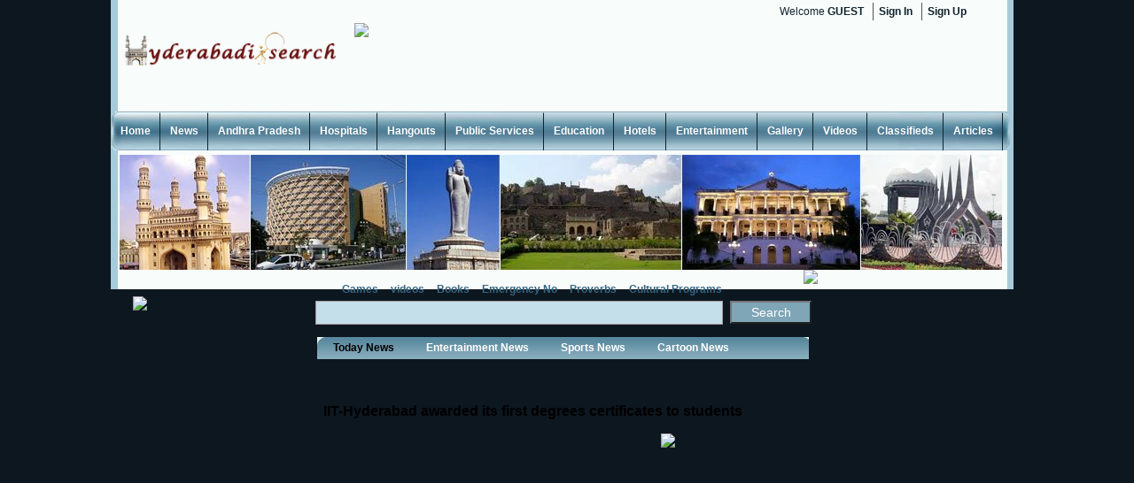

--- FILE ---
content_type: text/html; charset=utf-8
request_url: https://hyderabadisearch.com/hyderabadi/TodayNews/1650/iit-hyderabad-awarded-its-first-degrees-certificates-to-students.html
body_size: 10664
content:
<!DOCTYPE html>
<html>
<head id="ctl00_maser_GenerealNews">
  <link rel="shortcut icon" href="../../images/fav_icon.jpg">
  <meta http-equiv="content-type" content="text/html; charset=utf-8">
  <title>IIT-Hyderabad awarded its first degrees certificates to studentsIIT-Hyderabad awarded its first degrees certificates to students</title>
  <meta id="ctl00_masterGeneralNews_Description" name="description" content="IIT Hyderabad held its first convocation and gave away degrees to 111 B-Tech and 80 M-Tech students yesterday on 10 August 2012">
  <meta id="ctl00_masterGeneralNews_keywords" name="keywords" content="IIT-H, IIT Hyderabad, Board of Governors IIT-H, Founder of HCL, Ajai Chowdary, C Rangarajan, local news, hyderabadi news, hyderabad news, local Hyderabadi News">
  <meta name="distribution" content="Global">
  <link type="text/css" rel="stylesheet" href="../../main.css">
</head>
<body>
  <form name="aspnetForm" method="post" action="/hyderabadi/TodayNews/1650/iit-hyderabad-awarded-its-first-degrees-certificates-to-students.html" id="aspnetForm">
    <div>
      <input type="hidden" name="__VIEWSTATE" id="__VIEWSTATE" value="/wEPDwULLTEyNTM4OTQwOTAPZBYCZg9kFgQCAQ9kFgQCAw8WAh4HY29udGVudAV/[base64]">
    </div>
    <div>
      <input type="hidden" name="__EVENTVALIDATION" id="__EVENTVALIDATION" value="/wEWAwLk3fGgDAKhtt8nAv3L84YCLdCWy7EpZX21rNGMrSo/yLIIWvJi779NukuB57V3ulA=">
    </div>
    <div id="main">
      <div id="wraper">
        <div class="logo">
          <a href="/../../Index.aspx"><img src="../../images/logo.jpeg.png" alt="HyderabadiSearch-logo" width="250px"></a>
        </div>
        <div class="wel_div">
          <p>Welcome <strong>GUEST</strong></p>
<a href="/../../UserLogin.aspx">Sign In</a> <a href="/../../Registers.aspx">Sign Up</a>
        </div>
        <div id="hhhh" style="width:728px;height:90px;float:left; margin-left:10px; margin-top:0px;"><img src="http://fivelead.in/show?id=Y2lkPTUxJmNjaWQ9MzI4Jm1pZD00OSZwaWQ9MTMwMw==&id1=5985a5da8d3b4cdcf9fa39945e1c0cdd&subID=" border="0"></div>
        <div class="clear">
          <div></div>
        </div>
        <div class="clear"></div>
        <div id="menu">
          <ul>
            <li>
              <a href="/../../Index.aspx">Home</a>
            </li>
            <li>
              <a href="/../../News.aspx">News</a>
            </li>
            <li>
              <a href="/../../Andhra%20Pradesh.aspx">Andhra Pradesh</a>
            </li>
            <li>
              <a href="/../../HyderabadHospitals.aspx">Hospitals</a>
            </li>
            <li>
              <a href="/../../HyderabadHangouts.aspx">Hangouts</a>
            </li>
            <li>
              <a href="/../../HyderabadPublicServices.aspx">Public Services</a>
            </li>
            <li>
              <a href="/../../HyderabadColleges.aspx">Education</a>
            </li>
            <li>
              <a href="/../../HyderabadHotels.aspx">Hotels</a>
            </li>
            <li>
              <a href="/../../Entertainment.aspx">Entertainment</a>
            </li>
            <li>
              <a href="/../../Gallery.aspx">Gallery</a>
            </li>
            <li>
              <a href="/../../Videos.aspx">Videos</a>
            </li>
            <li>
              <a href="/../../Classifieds.aspx">Classifieds</a>
            </li>
            <li>
              <a href="/../../Articlesmain.aspx">Articles</a>
            </li>
          </ul>
        </div>
        <div class="banner"><img src="../../images/banner.jpg" alt="banner"></div>
        <div style="width:auto; height:auto;color:#ecf5fa;">
          <div id="leftmenu">
            <div>
              <div class="enterimage"><img src="http://imgs.bharatmatrimony.com/matrimoney/matrimoneybanners/banner85.jpg" border="0"></div>
            </div>
            <div class="shop_left">
              <ul>
                <li>
                  <a href="/../../AboutAndhrapradesh.aspx">About Andhrapradesh</a>
                </li>
                <li>
                  <a href="/../../AboutHyd.aspx">About Hyderabad</a>
                </li>
                <li>
                  <a href="/../../AboutHyd.aspx">Culture</a>
                </li>
                <li>
                  <a href="/../../Districts%20in%20Andra%20Pradesh.aspx">Districs In Andhra Pradesh</a>
                </li>
                <li>
                  <a href="/../../Placestovisit.aspx">Places To Visit</a>
                </li>
                <li>
                  <a href="/../../wheather.aspx">Geography And Climate</a>
                </li>
                <li>
                  <a href="/../../Hyderabadtransport.aspx">Transportation</a>
                </li>
                <li>
                  <a href="/../../EmergencyNum.aspx">Emergency Numbers</a>
                </li>
                <li>
                  <a href="/../../ShopingmallsandBusiness.aspx">Shopping and Business</a>
                </li>
                <li>
                  <a href="/../../FairsandFestivals.aspx">Fairs & Festivals</a>
                </li>
                <li>
                  <a href="/../../SpecialEvents.aspx">Events And celebrations</a>
                </li>
                <li>
                  <a href="/../../DynamicSports.aspx">Rehabilitation & Sports</a>
                </li>
                <li>
                  <a href="/../../HydMap.aspx">Hyderabad Map</a>
                </li>
              </ul>
              <p> </p>
            </div>
          </div>
          <div id="centercontent">
            <div>
              <table style="width: 102%">
                <tr>
                  <td style="width: 16px; height: 26px"></td>
                  <td style="height: 26px">
                    <div id="searchtoplinks">
                      <ul>
                        <li>
                          <a href="/../../FlashGames.aspx">Games</a>
                        </li>
                        <li>
                          <a href="/../../Videos.aspx">videos</a>
                        </li>
                        <li>
                          <a href="/../../Books.aspx">Books</a>
                        </li>
                        <li>
                          <a href="/../../EmergencyNum.aspx">Emergency No</a>
                        </li>
                        <li>
                          <a href="/../../Quotation.aspx">Proverbs</a>
                        </li>
                        <li>
                          <a href="/../../CulturerPrograms.aspx">Cultural Programs</a>
                        </li>
                      </ul>
                    </div>
                    <div style="float:left; padding:0 0 0 5px; width:460px;">
                      <input name="ctl00$ContentPlaceHolder3$txtSearch" type="text" id="ctl00_ContentPlaceHolder3_txtSearch" class="searchbox">
                    </div>
                    <div style="float:right;">
                      <input type="submit" name="ctl00$ContentPlaceHolder3$btnSearch" value="Search" id="ctl00_ContentPlaceHolder3_btnSearch" class="searbutton">
                    </div>
                  </td>
                </tr>
              </table>
            </div>
            <div>
              <table style="width: 100%">
                <tr>
                  <td style="width: 15px">      </td>
                  <td>
                    <div id="news">
                      <ul>
                        <li>
                          <a href="/../../TodayNews.aspx" class="select">Today News</a>
                        </li>
                        <li>
                          <a href="/../../Entertainementnews.aspx">Entertainment News</a>
                        </li>
                        <li>
                          <a href="/../../Sportsnews.aspx">Sports News</a>
                        </li>
                        <li>
                          <a href="/../../Cartoon%20News.aspx">Cartoon News</a>
                        </li>
                      </ul>
                    </div>
                  </td>
                </tr>
              </table>
            </div>
            <div>
              <table style="width: 139%; height: 1000px">
                <tr>
                  <td></td>
                </tr>
                <tr>
                  <td style="width: 5px" rowspan="5">       </td>
                  <td valign="top">
                    <div class="gennewsdisplaytitle"></div>
                    <div class="gennewsdisplaytitle">
                         <span id="ctl00_ContentPlaceHolder1_Repeater2_ctl00_tit" style="color:Black;font-size:Medium;font-weight:bold;">IIT-Hyderabad awarded its first degrees certificates to students</span>
                    </div>
                    <div class="gennewsdisplayimage"></div>
                    <div class="gennewsdisplay"><img src="http://fivelead.in/show?id=Y2lkPTM5JmNjaWQ9MTA0Jm1pZD0xMyZwaWQ9MTMwMw==&id1=6a44368ae4ce3660594e91e4a16ce9df&subID=" border="0"></div>
                    <div class="gennewsdisplaylineadd3524"></div>
                    <div class="gennewsdisplaynewstext">
                      <span id="ctl00_ContentPlaceHolder1_Repeater3_ctl00_content" style="color:Black;"></span>
                      <p class="MsoNormal" style="text-align:justify"><span id="ctl00_ContentPlaceHolder1_Repeater3_ctl00_content" style="color:Black;"><span class="storybody"><b style="mso-bidi-font-weight:normal"><span style='font-size:10.0pt;font-family: "Verdana","sans-serif"'>Hyderabad News:</span></b></span> <span class="storybody"><span style='font-size:10.0pt;font-family:"Verdana","sans-serif"'><span style="mso-spacerun:yes"> </span>IIT Hyderabad held its first convocation and gave away degrees to 111 B-Tech and 80 M-Tech students yesterday on 10 August 2012. The chief guests of the occasion were C Rangarajan</span></span> <span style='font-size:10.0pt;mso-bidi-font-size:12.0pt;font-family:"Verdana","sans-serif"'>chairman of Prime Minister's Economic Advisory Council and Ajai Chowdary founder of HCL and Board of Governors of IIT-H.</span></span></p>
                      <p class="MsoNormal" style="text-align:justify"><span style='font-size:10.0pt; mso-bidi-font-size:12.0pt;font-family:"Verdana","sans-serif"'> </span></p>
                      <p class="MsoNormal" style="text-align:justify"><span style='font-size:10.0pt; mso-bidi-font-size:12.0pt;font-family:"Verdana","sans-serif"'>Rangarajan addressed the students and stressed on the point that the economy of india is going through a tough stage. It is the duty, responsibility of these students to help the nation improve it. He also said that there will be a rise in the per capita income of the nation very soon by 2015.</span></p>
                      <p class="MsoNormal" style="text-align:justify"><span style='font-size:10.0pt; mso-bidi-font-size:12.0pt;font-family:"Verdana","sans-serif"'> </span></p>
                      <p class="MsoNormal" style="text-align:justify"><span style='font-size:10.0pt; mso-bidi-font-size:12.0pt;font-family:"Verdana","sans-serif"'>5 gold medals and 11 gold medals were awarded to B-tech and M-tech students respectively. There is an exponential rise in the number of admissions into IIT this year than the first term’s admissions. In 2012, 1045 students joined IIT-H of which 625 are B-tech and others in other M-tech and PG programs.</span></p>
                      <p class="MsoNormal" style="text-align:justify"><span style='font-size:10.0pt; mso-bidi-font-size:12.0pt;font-family:"Verdana","sans-serif"'> </span></p>
                      <p class="MsoNormal" style="text-align:justify"><b style="mso-bidi-font-weight: normal"><span style='font-size:10.0pt;mso-bidi-font-size:12.0pt;font-family: "Verdana","sans-serif"'>Tags: <a href="/hyderabadi/TodayNews/1650/iit-hyderabad-awarded-its-first-degrees-certificates-to-students.html">IIT-H</a>, <a href="/hyderabadi/TodayNews/1650/iit-hyderabad-awarded-its-first-degrees-certificates-to-students.html">IIT Hyderabad</a>, <a href="/hyderabadi/TodayNews/1650/iit-hyderabad-awarded-its-first-degrees-certificates-to-students.html">Board of Governors IIT-H</a>, <a href="/hyderabadi/TodayNews/1650/iit-hyderabad-awarded-its-first-degrees-certificates-to-students.html">Founder of HCL</a>, <a href="/hyderabadi/TodayNews/1650/iit-hyderabad-awarded-its-first-degrees-certificates-to-students.html">Ajai Chowdary</a>, <a href="/hyderabadi/TodayNews/1650/iit-hyderabad-awarded-its-first-degrees-certificates-to-students.html">C Rangarajan</a></span></b><span class="storybody"><b style="mso-bidi-font-weight:normal"><span style='font-size:10.0pt;font-family: "Verdana","sans-serif"'></span></b></span></p>
                    </div>
                    <div class="gennewsdisplaynewsDate">
                      <span id="ctl00_ContentPlaceHolder1_Repeater4_ctl00_date" style="color:Blue;font-weight:normal;">Fri 10 Aug, 2012,11:11:39 PM</span>
                    </div>
                    <div class="gennewsdisplaynewsDate">
                      <div class="addthis_toolbox addthis_default_style">
                        <a class="addthis_button_preferred_1"></a> <a class="addthis_button_preferred_2"></a> <a class="addthis_button_preferred_3"></a> <a class="addthis_button_preferred_4"></a> <a class="addthis_button_compact"></a> <a class="addthis_counter addthis_bubble_style"></a>
                      </div>
                      <script type="text/javascript" src="https://s7.addthis.com/js/250/addthis_widget.js#pubid=xa-4e72f0f34e128503"></script>
                    </div>
                  </td>
                </tr>
                <tr>
                  <td valign="top"><span id="ctl00_ContentPlaceHolder1_Label2" style="color:#CC0000;font-size:Medium;font-weight:bold;text-decoration:underline;">Related News</span></td>
                </tr>
                <tr>
                  <td valign="top">
                    <table style="width: 100%">
                      <tr>
                        <td>
                          <table id="ctl00_ContentPlaceHolder1_DataList1" cellspacing="0" cellpadding="4" rules="rows" border="3" style="background-color:White;border-color:#336666;border-width:3px;border-style:Double;width:740px;border-collapse:collapse;">
                            <tr>
                              <td style="color:#333333;background-color:White;">
                                <table>
                                  <tr>
                                    <td align="justify" valign="top">
                                      <img id="ctl00_ContentPlaceHolder1_DataList1_ctl00_bl" src="../../searchimages/1312261243_arrow_right.png" style="height:18px;border-width:0px;"> <a id="ctl00_ContentPlaceHolder1_DataList1_ctl00_lnkbtn0" href="../1669/chanchalguda-jail-becomes-the-hot-news-maker.html" style="color:Black;font-size:Small;font-weight:bold;">Chanchalguda Jail becomes the hot news maker</a>
                                    </td>
                                  </tr>
                                </table>
                              </td>
                              <td style="color:#333333;background-color:White;">
                                <table>
                                  <tr>
                                    <td align="justify" valign="top">
                                      <img id="ctl00_ContentPlaceHolder1_DataList1_ctl05_bl" src="../../searchimages/1312261243_arrow_right.png" style="height:18px;border-width:0px;"> <a id="ctl00_ContentPlaceHolder1_DataList1_ctl05_lnkbtn0" href="../1664/21-more-infant-die-niloufer-hospital-in-hyderabad.html" style="color:Black;font-size:Small;font-weight:bold;">21 more infant die Niloufer Hospital in Hyderabad</a>
                                    </td>
                                  </tr>
                                </table>
                              </td>
                            </tr>
                            <tr>
                              <td style="color:#333333;background-color:White;">
                                <table>
                                  <tr>
                                    <td align="justify" valign="top">
                                      <img id="ctl00_ContentPlaceHolder1_DataList1_ctl01_bl" src="../../searchimages/1312261243_arrow_right.png" style="height:18px;border-width:0px;"> <a id="ctl00_ContentPlaceHolder1_DataList1_ctl01_lnkbtn0" href="../1668/water-board-of-andhra-pradesh-in-acute-financial-crisis.html" style="color:Black;font-size:Small;font-weight:bold;">Water Board of Andhra Pradesh in acute financial crisis</a>
                                    </td>
                                  </tr>
                                </table>
                              </td>
                              <td style="color:#333333;background-color:White;">
                                <table>
                                  <tr>
                                    <td align="justify" valign="top">
                                      <img id="ctl00_ContentPlaceHolder1_DataList1_ctl06_bl" src="../../searchimages/1312261243_arrow_right.png" style="height:18px;border-width:0px;"> <a id="ctl00_ContentPlaceHolder1_DataList1_ctl06_lnkbtn0" href="../1663/fake-passports-seized-3-people-arrested.html" style="color:Black;font-size:Small;font-weight:bold;">Fake passports seized, 3 people arrested</a>
                                    </td>
                                  </tr>
                                </table>
                              </td>
                            </tr>
                            <tr>
                              <td style="color:#333333;background-color:White;">
                                <table>
                                  <tr>
                                    <td align="justify" valign="top">
                                      <img id="ctl00_ContentPlaceHolder1_DataList1_ctl02_bl" src="../../searchimages/1312261243_arrow_right.png" style="height:18px;border-width:0px;"> <a id="ctl00_ContentPlaceHolder1_DataList1_ctl02_lnkbtn0" href="../1667/panic-among-assamese-in-hyderabad-continues.html" style="color:Black;font-size:Small;font-weight:bold;">Panic among Assamese in Hyderabad continues</a>
                                    </td>
                                  </tr>
                                </table>
                              </td>
                              <td style="color:#333333;background-color:White;">
                                <table>
                                  <tr>
                                    <td align="justify" valign="top">
                                      <img id="ctl00_ContentPlaceHolder1_DataList1_ctl07_bl" src="../../searchimages/1312261243_arrow_right.png" style="height:18px;border-width:0px;"> <a id="ctl00_ContentPlaceHolder1_DataList1_ctl07_lnkbtn0" href="../1662/country-mourns-vilas-rao-deshmukh-demise.html" style="color:Black;font-size:Small;font-weight:bold;">Country mourns Vilas Rao Deshmukh demise</a>
                                    </td>
                                  </tr>
                                </table>
                              </td>
                            </tr>
                            <tr>
                              <td style="color:#333333;background-color:White;">
                                <table>
                                  <tr>
                                    <td align="justify" valign="top">
                                      <img id="ctl00_ContentPlaceHolder1_DataList1_ctl03_bl" src="../../searchimages/1312261243_arrow_right.png" style="height:18px;border-width:0px;"> <a id="ctl00_ContentPlaceHolder1_DataList1_ctl03_lnkbtn0" href="../1666/felicitation-program-in-new-delhi-turns-into-a-disaster.html" style="color:Black;font-size:Small;font-weight:bold;">Felicitation program in New Delhi turns into a disaster</a>
                                    </td>
                                  </tr>
                                </table>
                              </td>
                              <td style="color:#333333;background-color:White;">
                                <table>
                                  <tr>
                                    <td align="justify" valign="top">
                                      <img id="ctl00_ContentPlaceHolder1_DataList1_ctl08_bl" src="../../searchimages/1312261243_arrow_right.png" style="height:18px;border-width:0px;"> <a id="ctl00_ContentPlaceHolder1_DataList1_ctl08_lnkbtn0" href="../1661/indian-navy-to-increase-its-fleet-strength.html" style="color:Black;font-size:Small;font-weight:bold;">Indian navy to increase its fleet strength</a>
                                    </td>
                                  </tr>
                                </table>
                              </td>
                            </tr>
                            <tr>
                              <td style="color:#333333;background-color:White;">
                                <table>
                                  <tr>
                                    <td align="justify" valign="top">
                                      <img id="ctl00_ContentPlaceHolder1_DataList1_ctl04_bl" src="../../searchimages/1312261243_arrow_right.png" style="height:18px;border-width:0px;"> <a id="ctl00_ContentPlaceHolder1_DataList1_ctl04_lnkbtn0" href="../1665/hmda-plans-integrated-commuter-terminal-for-gandhi-hospital.html" style="color:Black;font-size:Small;font-weight:bold;">HMDA plans Integrated Commuter Terminal for Gandhi Hospital</a>
                                    </td>
                                  </tr>
                                </table>
                              </td>
                              <td style="color:#333333;background-color:White;">
                                <table>
                                  <tr>
                                    <td align="justify" valign="top">
                                      <img id="ctl00_ContentPlaceHolder1_DataList1_ctl09_bl" src="../../searchimages/1312261243_arrow_right.png" style="height:18px;border-width:0px;"> <a id="ctl00_ContentPlaceHolder1_DataList1_ctl09_lnkbtn0" href="../1660/ou-faces-a-new-problem-regarding-exams.html" style="color:Black;font-size:Small;font-weight:bold;">OU faces a new problem regarding exams</a>
                                    </td>
                                  </tr>
                                </table>
                              </td>
                            </tr>
                          </table>
                        </td>
                      </tr>
                      <tr>
                        <td></td>
                      </tr>
                    </table>
                  </td>
                </tr>
              </table>
            </div>
          </div>
<img src="http://fivelead.in/show?id=Y2lkPTM4JmNjaWQ9MjkmbWlkPTE0JnBpZD0xMzAz&id1=d6b1467691285bb2e1fcc8435e61e3bd&subID=" border="0">
</div>
        </div>
        <div class="clear"></div>
        <div id="fotter">
          <div id="fotterlinks">
            <ul>
              <li>
                <a href="/../../Index.aspx">Home</a>
              </li>
              <li>
                <a href="/#">About Us</a>
              </li>
              <li>
                Advertise with Us
              </li>
              <li>
                Contact Us
              </li>
              <li style="list-style: none; display: inline">
                <p style="color:#FFFFFF; padding:0 0 0 20px;">Copyright © <script type="text/javascript" src="/Date.js"></script> hyderabadisearch. All rights reserved</p>
              </li>
            </ul>
          </div>
        </div>
      </div>
    
  </form>
<script defer src="https://static.cloudflareinsights.com/beacon.min.js/vcd15cbe7772f49c399c6a5babf22c1241717689176015" integrity="sha512-ZpsOmlRQV6y907TI0dKBHq9Md29nnaEIPlkf84rnaERnq6zvWvPUqr2ft8M1aS28oN72PdrCzSjY4U6VaAw1EQ==" data-cf-beacon='{"version":"2024.11.0","token":"815ccd6e92be401b913c045a912b27b4","r":1,"server_timing":{"name":{"cfCacheStatus":true,"cfEdge":true,"cfExtPri":true,"cfL4":true,"cfOrigin":true,"cfSpeedBrain":true},"location_startswith":null}}' crossorigin="anonymous"></script>
</body>
</html>
